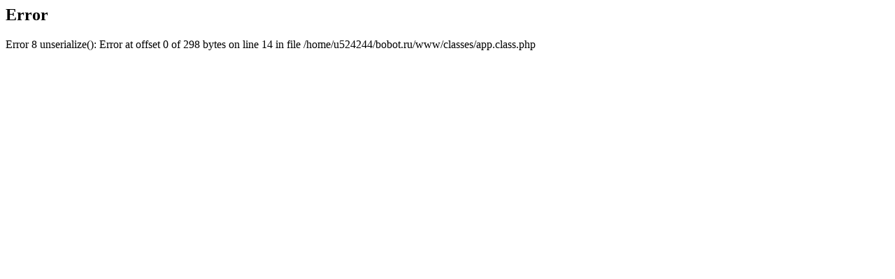

--- FILE ---
content_type: text/html; charset=windows-1251
request_url: http://bobot.ru/color-test/
body_size: 144
content:
<h2>Error</h2>Error 8 unserialize(): Error at offset 0 of 298 bytes on line 14 in file /home/u524244/bobot.ru/www/classes/app.class.php